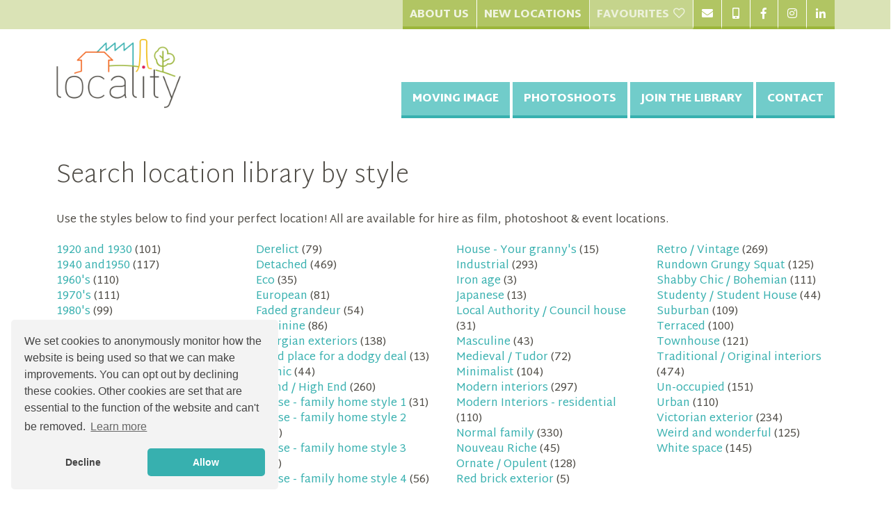

--- FILE ---
content_type: text/html; charset=UTF-8
request_url: https://www.localityonline.com/42/116/search-locations-by-styles
body_size: 23694
content:
<!DOCTYPE html>
<html lang="en-GB" class="chrome no-js" dir="ltr" prefix="og: http://ogp.me/ns# fb: http://ogp.me/ns/fb#" itemscope itemtype="http://schema.org/Article">
	<head>
		<meta name="google-site-verification" content="VgHWySD4Gd0_nVMCNlhOkb4is9reqIEwKmEIRZUhumk" />
<title>Search location library by style | Locality Online</title>
<meta charset="UTF-8" />
<meta name="revisit-after" content="7 days" />
<meta name="description" content="Search our location library of retro, vintage, modern, Art Deco, Brutalist, white space, derelict buildings for film, photoshoot and event locations" />
<meta name="author" content="Locality Online" />
<meta name="generator" content="Serenity Source" />
<meta name="viewport" content="width=device-width, initial-scale=1" />
<meta name="robots" content="index, follow" />
<link rel="canonical" href="https://www.localityonline.com/42/116/search-locations-by-styles" />
<meta property="og:locale" content="en_GB" />
<meta property="og:title" content="Search location library by style | Locality Online" />
<meta property="og:url" content="https://www.localityonline.com/42/116/search-locations-by-styles" />
<meta property="og:type" content="website" />
<meta property="og:description" content="Search our location library of retro, vintage, modern, Art Deco, Brutalist, white space, derelict buildings for film, photoshoot and event locations" />
<meta property="og:site_name" content="Locality Online" />
<meta name="twitter:card" content="summary_large_image" />
<meta name="twitter:title" content="Search location library by style | Locality Online" />
<meta name="twitter:description" content="Search our location library of retro, vintage, modern, Art Deco, Brutalist, white space, derelict buildings for film, photoshoot and event locations" />
<meta name="twitter:site" content="Locality Online" />
<meta name="twitter:creator" content="Locality Online" />
<meta name="twitter:url" content="https://www.localityonline.com/" />
<meta itemprop="name" content="Search location library by style | Locality Online" />
<meta itemprop="description" content="Search our location library of retro, vintage, modern, Art Deco, Brutalist, white space, derelict buildings for film, photoshoot and event locations" />		<link rel="shortcut icon" type="image/ico" href="https://www.localityonline.com/skins/locality/favicon.ico" />

		<link rel="canonical" href="https://www.localityonline.com/42/116/search-locations-by-styles" />

<!--[if lt IE 9]>
		<script src="https://static.serenitycdn.com/html5_shiv/v3.7.2/html5shiv.min.js"></script>
<![endif]-->

    	<link rel="stylesheet" href="https://www.localityonline.com/skins/locality/semantic/dist/semantic.min.css?1700834625" type="text/css" media="screen" />
        <link rel="stylesheet" type="text/css" href="https://js.api.here.com/v3/3.1/mapsjs-ui.css?dp-version=1533195059" />
				<!--Add js class to html for non javascript css-->
		<script>(function(h){h.className = h.className.replace('no-js', 'js');})(document.documentElement);</script>



<!-- Global site tag (gtag.js) - Google Analytics -->
<script async src="https://www.googletagmanager.com/gtag/js?id=UA-34879722-1"></script>

<link rel="stylesheet" type="text/css" href="https://static.serenitycdn.com/cookieConsent/build/cookieconsent.min.css" />
<script src="https://static.serenitycdn.com/cookieConsent/build/cookieconsent.min.js"></script>
<script>
	window.dataLayer = window.dataLayer || [];
	function gtag(){dataLayer.push(arguments);}

window.addEventListener("load", function(){
	var cookie_control;
	var analytics_added = false;
	window.cookieconsent.initialise({
	  "palette": {
		"popup": {
		  "background": "#f3f3f3",
		  "text": "#444444"
		},
		"button": {
		  "background": "#37b0af",
		  "text": "#ffffff"
		}
	  },
	  "theme": "classic",
	  "position": "bottom-left",
	  "type": "opt-out",
	  "autoOpen": true,
	  "animateRevokable": false,
	  "revokeBtn": "<div class='cc-revoke {{classes}}'>Cookie Options</div>",
	  "law": {
		"regionalLaw": false,
	  },
	  "content": {
		"message": "We set cookies to anonymously monitor how the website is being used so that we can make improvements. You can opt out by declining these cookies. Other cookies are set that are essential to the function of the website and can't be removed.",
		"href": "/4/privacy-policy",
		"dismiss": 'Allow'
	  },
	  "onStatusChange": function(status, chosenBefore) {
		if (chosenBefore == 'deny' && status !== 'deny') {
		  ccAddAnalytics();
		}
		else if (status === 'deny' && chosenBefore !== 'deny') {
		  gtag('event', 'Decline cookies', {
			'event_category' : 'Cookie control'
		  });
		  window['ga-disable-UA-34879722-1'] = true;
		}
	  },
	}, function(popup){
		cookie_control = popup;
		if(popup.getStatus() !== undefined) {
			popup.revokeBtn.style.display = "";
			if(popup.getStatus() !== 'deny'){
				ccAddAnalytics();
			}
			else{
				deleteCookie('_ga', '.localityonline.com');
				deleteCookie('_gid', '.localityonline.com');
			}
		}
		else {
			setTimeout(function(){
				if(popup.getStatus() ===  undefined)
				{
					popup.setStatus(cookieconsent.status.dismiss);
					popup.close();
					popup.revokeBtn.style.display = "";
				}
			},10000);

			ccAddAnalytics();
		}
	});

	function ccAddAnalytics() {
		window['ga-disable-UA-34879722-1'] = false;
		if(analytics_added === false)
		{
			gtag('js', new Date());
			gtag('config', 'UA-34879722-1', { 'anonymize_ip': true });
			analytics_added = true;
		}
	}

	function deleteCookie(cname, domain) {
		var expires = "expires=Thu, 01 Jan 1970 00:00:01 GMT;";
		document.cookie = cname + "=;" + expires + ";Path=/; Domain=" + domain + ";";
	}
});
</script>
	</head>
	<body class="location_tags">
		<a id="top" title="top"></a>
<div class="accessibility_panel">
	<ul>
		<li><a accesskey="a" tabindex="-1" href="https://www.localityonline.com/5/accessibility" title="View our accessibility policy">Accessibility [a]</a></li>
		<li><a accesskey="h" tabindex="-1" href="https://www.localityonline.com/" title="Back to the homepage">Home [h]</a></li>
		<li><a accesskey="t" tabindex="-1" href="#top" title="To the top of this page">To the top of this page [t]</a></li>
		<li><a accesskey="c" tabindex="-1" href="#page_content" title="To the main content of this page">To the main content of this page [c]</a></li>
		<li><a accesskey="b" tabindex="-1" href="#bottom" title="To the bottom of this page">To the bottom of this page [b]</a></li>
	</ul>
</div>
	<header class="masthead">
		<div id="top_nav" class="ui inverted green icon attached menu">
			<div class="ui container">
				<div class="site_strapline tablet mobile hide"><span><!-- Strapline goes here --></span></div>
				<div class="right menu">
					<ul class="item tablet mobile hide">
<li class="item"><a class="text item"  href="/14/about-us">About Us</a>
<ul class="item tablet mobile hide">
<li class="item"><a class="text item"  href="/33/credits">Credits</a></li>
<li class="item"><a class="text item"  href="/32/meet-the-team">Meet the team</a></li>
<li class="item"><a class="text item"  href="/6/terms-conditions">T&Cs</a></li>
<li class="item"><a class="text item"  href="/4/privacy-policy">Privacy Policy</a></li>
</ul>
</li>
<li class="item"><a class="text item"  href="/38/387/new-locations">New Locations</a></li>
</ul>				<a class="item text disabled favourites_link" title="You don't have any favourites to view yet">Favourites <i class="heart outline icon"></i></a>


                                    <a class="item" href="mailto:info@localityonline.com" title="Email us at info@localityonline.com"><i class="envelope icon"></i></a>
                                					<a class="item" href="tel:02078129144" title="Phone us on 020 7812 9144"><i class="mobile alternate icon"></i></a>
                									<a class="item" href="https://www.facebook.com/localityonline" title="Find us on Facebook" target="_blank"><i class="facebook f icon"></i></a>
													<a class="item" href="http://instagram.com/localityonline" title="Like us on Instagram" target="_blank"><i class="instagram icon"></i></a>
													<a class="item" href="http://www.linkedin.com/company/locality-ltd" title="Network on LinkedIn" target="_blank"><i class="linkedin in icon"></i></a>
																</div>
			</div>
		</div>
		<div class="ui container relative clearfix">
			<a class="site_logo" href="https://www.localityonline.com/" title="Back to homepage">
				<img class="ui image" src="/uploads/assets/site_assets/locality-logo.png?u=1ROAz1" title="Locality Limited. Location agents & online location library." alt="Locality Limited. Location agents & online location library." />
			</a>
			<div id="main_nav">
				<nav>
                    							<ul class="navigation">
		<li class="first ">
		<a class="first " href="https://www.localityonline.com/47/moving-image" title="Moving Image"><span>Moving Image</span></a>
		</li>
		<li class="">
		<a class="" href="https://www.localityonline.com/48/photoshoots" title="Photoshoots"><span>Photoshoots</span></a>
		</li>
		<li class="">
		<a class="" href="https://www.localityonline.com/9/join-the-library" title="Join the library"><span>Join the library</span></a>
		</li>
		<li class="">
		<a class="" href="https://www.localityonline.com/7/contact" title="Contact"><span>Contact</span></a>
		</li>
		<li class=" computer hide has_children">
		<a class=" computer hide has_children" href="https://www.localityonline.com/11/information" title="Information"><span>Information</span></a>
			<span class='submenu_button'><i class='large plus icon link'></i></span>
			<ul class="submenu">
			<li class="first ">
			<a class="first " href="https://www.localityonline.com/14/about-us" title="About us"><span>About us</span></a>
			</li>
			<li class="">
			<a class="" href="https://www.localityonline.com/33/credits" title="Credits"><span>Credits</span></a>
			</li>
			<li class="last ">
			<a class="last " href="https://www.localityonline.com/60/production-fixer-services" title="Production fixer services"><span>Production fixer services</span></a>
			</li>
			</ul>
		</li>
		<li class="last  computer hide has_children">
		<a class="last  computer hide has_children" href="https://www.localityonline.com/28/notices" title="Notices"><span>Notices</span></a>
			<span class='submenu_button'><i class='large plus icon link'></i></span>
			<ul class="submenu">
			<li class="first ">
			<a class="first " href="https://www.localityonline.com/2/sitemap" title="Sitemap"><span>Sitemap</span></a>
			</li>
			<li class="">
			<a class="" href="https://www.localityonline.com/4/privacy-policy" title="Privacy Policy"><span>Privacy Policy</span></a>
			</li>
			<li class="">
			<a class="" href="https://www.localityonline.com/6/terms-conditions" title="Terms & conditions"><span>Terms & conditions</span></a>
			</li>
			<li class="">
			<a class="" href="https://www.localityonline.com/79/covid-19-guidelines" title="Our safeguarding policies rand protocols related to Covid-19"><span>Covid-19 Guidelines</span></a>
			</li>
			<li class="last ">
			<a class="last " href="https://www.localityonline.com/80/terms-and-conditions-registering-a-property" title="Our T&C's for registering a property with Locality"><span>Terms and Conditions - Registering a property</span></a>
			</li>
			</ul>
		</li>
		</ul>
					<a class="ui teal icon large button computer hide" id="menu_icon"><i class="content icon"></i></a>
				</nav>
			</div>
		</div>
	</header>
	<a id="page_content" title="page content"></a>
		            <main>
                <section class="ui stripe basic padded segment container">
                    <h1>Search location library by style</h1>
                    Use the styles below to find your perfect location! All are available for hire as film, photoshoot & event locations.                    <div class="ui stripe basic segment">
                        <div class="ui doubling stackable four column grid">
                            <div class="column">
                                <p><a href="https://www.localityonline.com/47/210/tv-film?style=58" title="View all locations in 1920 and 1930">1920 and 1930 </a> (101)<br /><a href="https://www.localityonline.com/47/210/tv-film?style=59" title="View all locations in 1940 and1950 ">1940 and1950  </a> (117)<br /><a href="https://www.localityonline.com/47/210/tv-film?style=49" title="View all locations in 1960's">1960's </a> (110)<br /><a href="https://www.localityonline.com/47/210/tv-film?style=50" title="View all locations in 1970's">1970's </a> (111)<br /><a href="https://www.localityonline.com/47/210/tv-film?style=60" title="View all locations in 1980's">1980's </a> (99)<br /><a href="https://www.localityonline.com/47/210/tv-film?style=1" title="View all locations in American">American </a> (101)<br /><a href="https://www.localityonline.com/47/210/tv-film?style=67" title="View all locations in Art Deco">Art Deco </a> (40)<br /><a href="https://www.localityonline.com/47/210/tv-film?style=3" title="View all locations in Asian ">Asian  </a> (12)<br /><a href="https://www.localityonline.com/47/210/tv-film?style=4" title="View all locations in Barn Conversion">Barn Conversion </a> (53)<br /><a href="https://www.localityonline.com/47/210/tv-film?style=5" title="View all locations in Brutalist">Brutalist </a> (45)<br /><a href="https://www.localityonline.com/47/210/tv-film?style=6" title="View all locations in Bungalow">Bungalow </a> (23)<br /><a href="https://www.localityonline.com/47/210/tv-film?style=7" title="View all locations in Contemporary furnished">Contemporary furnished </a> (473)<br /><a href="https://www.localityonline.com/47/210/tv-film?style=56" title="View all locations in Converted Church">Converted Church </a> (13)<br /><a href="https://www.localityonline.com/47/210/tv-film?style=80" title="View all locations in Country House">Country House </a> (297)<br />                            </div>
                            <div class="column">
                                <a href="https://www.localityonline.com/47/210/tv-film?style=8" title="View all locations in Derelict">Derelict </a> (79)<br /><a href="https://www.localityonline.com/47/210/tv-film?style=9" title="View all locations in Detached">Detached </a> (469)<br /><a href="https://www.localityonline.com/47/210/tv-film?style=10" title="View all locations in Eco">Eco </a> (35)<br /><a href="https://www.localityonline.com/47/210/tv-film?style=11" title="View all locations in European">European </a> (81)<br /><a href="https://www.localityonline.com/47/210/tv-film?style=12" title="View all locations in Faded grandeur">Faded grandeur </a> (54)<br /><a href="https://www.localityonline.com/47/210/tv-film?style=13" title="View all locations in Feminine">Feminine </a> (86)<br /><a href="https://www.localityonline.com/47/210/tv-film?style=15" title="View all locations in Georgian exteriors">Georgian exteriors </a> (138)<br /><a href="https://www.localityonline.com/47/210/tv-film?style=146" title="View all locations in Good place for a dodgy deal ">Good place for a dodgy deal  </a> (13)<br /><a href="https://www.localityonline.com/47/210/tv-film?style=16" title="View all locations in Gothic">Gothic </a> (44)<br /><a href="https://www.localityonline.com/47/210/tv-film?style=17" title="View all locations in Grand / High End">Grand / High End </a> (260)<br /><a href="https://www.localityonline.com/47/210/tv-film?style=81" title="View all locations in House - family home style 1">House - family home style 1 </a> (31)<br /><a href="https://www.localityonline.com/47/210/tv-film?style=83" title="View all locations in House - family home style 2">House - family home style 2 </a> (117)<br /><a href="https://www.localityonline.com/47/210/tv-film?style=84" title="View all locations in House - family home style 3">House - family home style 3 </a> (190)<br /><a href="https://www.localityonline.com/47/210/tv-film?style=85" title="View all locations in House - family home style 4">House - family home style 4 </a> (56)<br />                            </div>
                            <div class="column">
                                <a href="https://www.localityonline.com/47/210/tv-film?style=82" title="View all locations in House - Your granny's">House - Your granny's </a> (15)<br /><a href="https://www.localityonline.com/47/210/tv-film?style=53" title="View all locations in Industrial">Industrial </a> (293)<br /><a href="https://www.localityonline.com/47/210/tv-film?style=74" title="View all locations in Iron age">Iron age </a> (3)<br /><a href="https://www.localityonline.com/47/210/tv-film?style=64" title="View all locations in Japanese">Japanese </a> (13)<br /><a href="https://www.localityonline.com/47/210/tv-film?style=61" title="View all locations in Local Authority / Council house">Local Authority / Council house </a> (31)<br /><a href="https://www.localityonline.com/47/210/tv-film?style=18" title="View all locations in Masculine">Masculine </a> (43)<br /><a href="https://www.localityonline.com/47/210/tv-film?style=19" title="View all locations in Medieval / Tudor">Medieval / Tudor </a> (72)<br /><a href="https://www.localityonline.com/47/210/tv-film?style=21" title="View all locations in Minimalist">Minimalist </a> (104)<br /><a href="https://www.localityonline.com/47/210/tv-film?style=22" title="View all locations in Modern interiors">Modern interiors </a> (297)<br /><a href="https://www.localityonline.com/47/210/tv-film?style=86" title="View all locations in Modern Interiors - residential">Modern Interiors - residential </a> (110)<br /><a href="https://www.localityonline.com/47/210/tv-film?style=23" title="View all locations in Normal family">Normal family </a> (330)<br /><a href="https://www.localityonline.com/47/210/tv-film?style=24" title="View all locations in Nouveau Riche">Nouveau Riche </a> (45)<br /><a href="https://www.localityonline.com/47/210/tv-film?style=25" title="View all locations in Ornate / Opulent">Ornate / Opulent </a> (128)<br /><a href="https://www.localityonline.com/47/210/tv-film?style=145" title="View all locations in Red brick exterior">Red brick exterior </a> (5)<br />                            </div>
                            <div class="column">
                                <a href="https://www.localityonline.com/47/210/tv-film?style=26" title="View all locations in Retro / Vintage ">Retro / Vintage  </a> (269)<br /><a href="https://www.localityonline.com/47/210/tv-film?style=51" title="View all locations in Rundown Grungy Squat">Rundown Grungy Squat </a> (125)<br /><a href="https://www.localityonline.com/47/210/tv-film?style=68" title="View all locations in Shabby Chic / Bohemian">Shabby Chic / Bohemian </a> (111)<br /><a href="https://www.localityonline.com/47/210/tv-film?style=28" title="View all locations in Studenty / Student House">Studenty / Student House </a> (44)<br /><a href="https://www.localityonline.com/47/210/tv-film?style=79" title="View all locations in Suburban">Suburban </a> (109)<br /><a href="https://www.localityonline.com/47/210/tv-film?style=66" title="View all locations in Terraced">Terraced </a> (100)<br /><a href="https://www.localityonline.com/47/210/tv-film?style=75" title="View all locations in Townhouse">Townhouse </a> (121)<br /><a href="https://www.localityonline.com/47/210/tv-film?style=41" title="View all locations in Traditional / Original interiors">Traditional / Original interiors </a> (474)<br /><a href="https://www.localityonline.com/47/210/tv-film?style=29" title="View all locations in Un-occupied">Un-occupied </a> (151)<br /><a href="https://www.localityonline.com/47/210/tv-film?style=78" title="View all locations in Urban">Urban </a> (110)<br /><a href="https://www.localityonline.com/47/210/tv-film?style=31" title="View all locations in Victorian exterior">Victorian exterior </a> (234)<br /><a href="https://www.localityonline.com/47/210/tv-film?style=76" title="View all locations in Weird and wonderful">Weird and wonderful </a> (125)<br /><a href="https://www.localityonline.com/47/210/tv-film?style=32" title="View all locations in White space">White space </a> (145)<br /></p>                            </div>
                        </div>
                    </div>
                </section>
            </main>
				<footer class="page_footer">
            <section id="footer_content">
				<div class="ui basic stripe grey inverted padded attached segment">
					<div class="ui center aligned container">
						<h3 class="ui teal huge header">Getting around</h3>
						<div class="ui four column doubling stackable left aligned grid">
							<div class="column first">
								<ul>
<li><a href="#">Locations search</a>
<ul>
<li><a href="/41/by-category">Categories</a></li>
<li><a href="/101/536/search-location-library-by-region">Regions</a></li>
<li><a href="/42/by-style">Style</a></li>
<li><a href="/43/by-feature">Features</a></li>
<li><a href="/56/258/corporate-clients">Corporate Clients</a></li>
</ul>
</li>
</ul>							</div>
							<div class="column second">
								<ul>
<li><a href="#">Information</a>
<ul>
<li><a href="/7/contact-us">Contact Locality</a></li>
<li><a href="/14/about-us">About us</a></li>
<li><a href="/33/credits">Credits</a></li>
<li><a href="/32/meet-the-team">Meet the team</a></li>
<li><a href="/60/297/production-fixer-service">Production Fixer Services</a></li>
</ul>
</li>
</ul>							</div>
							<div class="column third">
								<ul>
<li><a href="#">Account</a>
<ul>
<li><a href="/29/login">Log in</a></li>
<li><a href="/23/create-account">Create an Account</a></li>
<li><a href="/30/forgotten-password">Forgotten Password</a></li>
<li><a href="/9/register-a-property">Register a Property</a></li>
<li><a href="/34/mailing-list">Join our mailing list</a></li>
</ul>
</li>
</ul>							</div>
							<div class="column fourth">
								<ul>
<li><a href="#">Legal</a>
<ul>
<li><a href="/4/privacy-policy">Privacy Policy</a></li>
<li><a href="/6/terms-conditions">Terms & Conditions</a></li>
<li><a href="/79/392/covid">Covid-19 Guidelines</a></li>
</ul>
</li>
</ul>								<p><small>
																	&copy; 2025 Locality Limited. Location agents & online location library.<br/>
																									Registered in the UK: 04472171 <br/>
																                                </small>
								</p>
							</div>
						</div>
					</div>
				</div>
            </section>
            <section class="ui basic stripe secondary inverted grey attached center aligned segment" id="author_info">
                <div class="ui container">
                        <p>DESIGN AND DEVELOPMENT BY <a href="https://www.serenitydigital.com">SERENITY DIGITAL</a> | POWERED BY <a href="https://www.serenitydigital.com/28/189/bespoke-content-management">SERENITY SOURCE</a></p>
                </div>
            </section>
			<div id="scroll_to_top" class="ui big teal icon button hidden">
				<i class="chevron up icon"></i>
			</div>
        </footer>

        <a id="bottom" title="bottom"></a>
        <script>var csrf = 'f3bf1f1592b2dc433382cd04030288a8';</script>
		<script src="https://static.serenitycdn.com/jquery/3.2.1/jquery-3.2.1.min.js"></script>
        <script src="https://www.localityonline.com/skins/locality/semantic/dist/semantic.min.js?1700834625"></script>
		<script src="https://static.serenitycdn.com/jquery_tweet_mod/serenity/1.0/jquery.tweet.min.js"></script>
        <script src="https://static.serenitycdn.com/jquery_slick_carousel/1.6.0.1/slick.min.js"></script>
	                <script src="https://static.serenitycdn.com/jquery-magnific-popup/jquery.magnific-popup.min.js"></script>
        <script src="https://www.localityonline.com/skins/locality/javascript/bespoke.js?1700834625"></script>
			</body>
</html>


--- FILE ---
content_type: application/javascript; charset=utf-8
request_url: https://www.localityonline.com/skins/locality/javascript/bespoke.js?1700834625
body_size: 10956
content:
$(function() {

		$("input:text").focus(function() { $(this).select(); } );

		//Tabbable elements generate click event on enter
		$('[tabindex="0"]').keydown(function(e){
			if(e.keyCode == 13){
				$(this).click();
			}
		});

		/*TO TOP LINK*/
		$('#scroll_to_top').click(function() {
			$('body,html').animate({scrollTop:0},800);
		});

		$('.masthead').visibility({
			once: false,
			onBottomPassed: function(){
				$('#scroll_to_top').transition('fade up in');
			},
			onBottomPassedReverse: function(){
				$('#scroll_to_top').transition('fade up out');
			}
		});

		/*ACCORDION*/
		$(".ui.accordion").accordion();

		//MOBILE MENU
		$("#menu_icon").on("click", function(){
			var body = $("body");
			if(body.hasClass('mobile_nav_open')) {
				$("#main_nav .navigation").transition({
					animation: 'slide down',
					displayType: 'inline-block',
					onComplete: function(){
						body.removeClass('mobile_nav_open');
					}
				});
			}
			else {
				body.addClass('mobile_nav_open');
				$("#main_nav .navigation").transition({
					animation:'slide down',
					displayType: 'inline-block'
				});
			}

		});

		$(".submenu_button").click(function(){
			$(this).parent().toggleClass('open').siblings().removeClass('open').find('> .submenu_button .icon.minus').toggleClass('plus minus');
			$(this).children('.icon').toggleClass('plus minus');
		});

		//PAGINATION
		function isElementTopInViewport (el) {
			//special bonus for those using jQuery
			if (typeof jQuery === "function" && el instanceof jQuery) {
				el = el[0];
			}

			var rect = el.getBoundingClientRect();
			return (rect.top >= 0);
		}

		if (typeof $.fn.jPages == 'function') {
            var items_per_page = $(".menu.pagination").data('items_per_page');
            $(".menu.pagination").jPages({
                containerID : "pages_container",
                midRange : 3,
                startRange : 1,
                endRange : 1,
                perPage : items_per_page,
                minHeight: false,
                next: false,
                previous: false,
            });
            $(".menu.pagination a").click(function(){
                if (isElementTopInViewport($("#pages_container")) == false) {
                    $('body,html').scrollTop($("#pages_container").offset().top - 100);
                }
                $(".items .item:not(.jp-hidden)").css('display', 'flex');
            });
		}

		//GALLERY
		if (typeof $.fn.magnificPopup == 'function') {
            $('.gallery').magnificPopup({
				delegate: '.column a',
				type: 'image',
				gallery: {
					enabled: true
				},
				removalDelay: 200,
				mainClass: 'mfp-fade',
                fixedContentPos: false,
			});

			$('.location_images').magnificPopup({
				delegate: '.image:not(.removed)',
				type: 'image',
				gallery: {
					enabled: true
				},
				removalDelay: 200,
				mainClass: 'mfp-fade',
                fixedContentPos: false,
			});
		}

		//FORMS
		$("div.ui.dropdown").dropdown({
            clearable: true,
            fullTextSearch: true,
			forceSelection: false,
			useLabels: false,
        });

        //LIGHTBOXES
        function flash_message(message, status){
            var el = $('<div class="ui compact ' + status + ' message flash" onClick="$(this).fadeOut()"><i class="close icon"></i>' + message + '</div>');
            el.appendTo('body').hide().fadeIn(300);
            setTimeout(function(){
                el.fadeOut(400, function(){
                    el.remove();
                });
            }, 2000);
        }

        $('.add_to_lightbox').click(function(e){
            e.stopPropagation();
            var $this = $(this);

            $.ajax({
                type: 'POST',
                dataType: "json",
                data: {
                    ajax: true,
                    csrf_source: csrf,
                    action: 'add_to_lightbox',
                    image: $this.parents('.image').data('id'),
                    location_id: $this.parents('.grid').first().data('location_id')
                }
            })
            .done(function(response) {
                if(response.status == 'success' && response.action == 'added') {
                    flash_message('Image added to your favourites', 'success');
                    $this.find('.heart').removeClass('outline');
                    favourite_link(response);
                }
                else if(response.status == 'success' && response.action == 'removed'){
                    flash_message('Image removed from your favourites', 'success');
                    $this.find('.heart').addClass('outline');
                    favourite_link(response);
                }
                else {
                    flash_message('Failed to add image to your favourites', 'error');
                }
            })
            .fail(function(response){
                flash_message('There was an error connecting to the server', 'error');
            });
        });

        $('.favourite_location').click(function(e){
            e.stopPropagation();
            var $this = $(this);

            $.ajax({
                type: 'POST',
                dataType: "json",
                data: {
                    ajax: true,
                    csrf_source: csrf,
                    action: 'favourite_location',
                    location: $this.data('id')
                }
            })
            .done(function(response) {
                if(response.status == 'success' && response.action == 'added') {
                    flash_message('Location added to your favourites', 'success');
                    $this.find('.heart').removeClass('outline');
                    favourite_link(response);
                }
                else if(response.status == 'success' && response.action == 'removed'){
                    flash_message('Location removed from your favourites', 'success');
                    $this.find('.heart').addClass('outline');
                    favourite_link(response);
                }
                else {
                    flash_message('Failed to add location to your favourites', 'error');
                }
            })
            .fail(function(response){
                flash_message('There was an error connecting to the server', 'error');
            });
        });

        function favourite_link(response) {
            if(typeof response.url != 'undefined') {
                $('.favourites_link.disabled').removeClass('disabled').attr('href', response.url).find('.icon').removeClass('outline');
            }
            else {
                $('.favourites_link:not(.disabled)').addClass('disabled').removeAttr('href').find('.icon').addClass('outline');
            }
        }

        $(".copy_to_clipboard").click(function(){
            if(copyTextToClipboard($(this).data('copy')))
            {
                flash_message('Lightbox url copied to your clipboard', 'success');
            }
            else
            {
                flash_message('Failed to copy lightbox url to your clipboard', 'erro');
            }
        });

        function copyTextToClipboard(text) {
            var textArea = document.createElement("textarea");

            //
            // *** This styling is an extra step which is likely not required. ***
            //
            // Why is it here? To ensure:
            // 1. the element is able to have focus and selection.
            // 2. if element was to flash render it has minimal visual impact.
            // 3. less flakyness with selection and copying which **might** occur if
            //    the textarea element is not visible.
            //
            // The likelihood is the element won't even render, not even a
            // flash, so some of these are just precautions. However in
            // Internet Explorer the element is visible whilst the popup
            // box asking the user for permission for the web page to
            // copy to the clipboard.
            //

            // Place in top-left corner of screen regardless of scroll position.
            textArea.style.position = 'fixed';
            textArea.style.top = 0;
            textArea.style.left = 0;

            // Ensure it has a small width and height. Setting to 1px / 1em
            // doesn't work as this gives a negative w/h on some browsers.
            textArea.style.width = '2em';
            textArea.style.height = '2em';

            // We don't need padding, reducing the size if it does flash render.
            textArea.style.padding = 0;

            // Clean up any borders.
            textArea.style.border = 'none';
            textArea.style.outline = 'none';
            textArea.style.boxShadow = 'none';

            // Avoid flash of white box if rendered for any reason.
            textArea.style.background = 'transparent';


            textArea.value = text;

            document.body.appendChild(textArea);
            textArea.focus();
            textArea.select();

            var success = false;

            try {
              success = document.execCommand('copy');
            } catch (err) {
              console.log('Oops, unable to copy');
            }

            document.body.removeChild(textArea);
            return success;
          }

		$(".lightbox_location .delete_location").click(function(){
			var container = $(this).parents('.lightbox_location');
			var location_id = container.data('location_id');
			var lightbox_id = $("#lightbox").data('lightbox_id');

			$.ajax({
				type: 'POST',
				dataType: "json",
				data: {
					ajax: true,
					csrf_source: csrf,
					action: 'remove_favourite',
					location_id: location_id,
					lightbox_id: lightbox_id
				}
			})
			.done(function(response) {
				if(response.status == 'success'){
					container.transition({
						animation: 'fade',
						onComplete: function(){
							container.remove();
						}
					});
				}
				else {
					flash_message('Failed to remove location from your favourites', 'error');
				}
			})
			.fail(function(response){
				flash_message('There was an error connecting to the server', 'error');
			});
		});

        $('.location_images .image .button.download').click(function(e){
            e.stopPropagation();
        });

		//Analytics events
		$("[href*='tel:'], [href*='mailto:']").click(function(e) {
			e.preventDefault();
			var href = $(this).attr('href');

			// tel:
			if (href.toLowerCase().indexOf("tel:") >= 0) {
			  eventCategory = 'Call';
			  eventLabel = href.replace('tel:', '');

			}

			// mailto:
			if (href.toLowerCase().indexOf("mailto:") >= 0) {
			  eventCategory = 'Email';
			  eventLabel = href.replace('mailto:', '');
			}

			gtag('event', 'Click', {
			  'event_category': eventCategory,
			  'event_label': eventLabel
			});

			// console.log('event click');

			setTimeout(function() {
			  window.location = href;
			}, 500);
		});

        //TEMPLATE JS
		if (typeof template_js == 'function') {
			template_js();
		}
});
